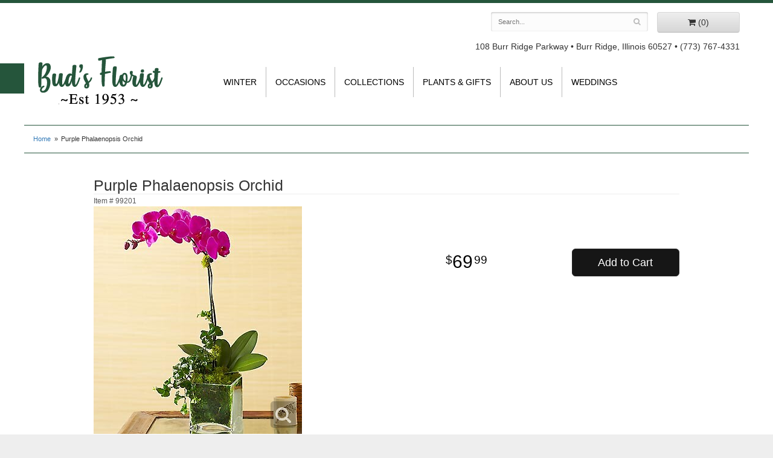

--- FILE ---
content_type: text/html; charset=UTF-8
request_url: https://www.budsflowersinc.com/product/purple-phalaenopsis-orchid
body_size: 5914
content:
<!doctype html>
<html>
<head>
	<meta charset='utf-8'>
	<meta http-equiv='X-UA-Compatible' content='IE=edge'>
	<meta name='viewport' content='width=device-width, initial-scale=1, user-scalable=no'>
	
	
	
	
	<link rel='stylesheet' href='/assets/css/base.css'/>
	<link rel='stylesheet' href='/assets/css/bootstrap-reduced.min.css'/>
	<link rel='stylesheet' href='/styles.css?1556242601'/>
	<!-- Google tag (gtag.js) -->
<script async src="https://www.googletagmanager.com/gtag/js"></script>
<script>
  window.dataLayer = window.dataLayer || [];
  function gtag(){dataLayer.push(arguments);}
  gtag('js', new Date());

 gtag('config', 'UA-147530667-7',{ 'debug_mode':true });
</script>
<!-- /Google tag (gtag.js) -->
<script>function defer(callable){ (window.deferredScripts = window.deferredScripts || []).push(callable); }</script>
<link rel="canonical" href="https://www.budsflowersinc.com/product/purple-phalaenopsis-orchid"/>
<script>    gtag("event", "view_item", {
      currency: "USD",
      value: 69.99,
      items: [
        {
          item_id: "99201",
          item_name: "Purple Phalaenopsis Orchid",
          // affiliation: "Google Merchandise Store",
          // coupon: "SUMMER_FUN",
          // discount: 2.22,
          // item_brand: "Google",
          

          price: 69.99,
          quantity: 1
        }
      ]
    });</script>
<meta name="description" content="Order Purple Phalaenopsis Orchid flower arrangement from Bud's Flowers, your local Burr Ridge, IL florist.  Send Purple Phalaenopsis Orchid floral arrangement throughout Burr Ridge and surrounding areas."/>
	<title>Purple Phalaenopsis Orchid arranged by a florist in Burr Ridge, IL : Bud's Flowers</title>
	<link rel='shortcut icon' href='/favicon.ico'/>
</head>
<body>
	<div id="header-wrapper">
		<div id='header'>
			<div class='container-fluid'>
				<div class='row'>
					<div class='col-sm-5 col-sm-offset-7 col-md-5 col-md-offset-7' id='website-controls'>
						<div class='row'>
							<div class='col-xs-2 visible-xs-block'><a href='/cart'><i class='fa fa-2x fa-shopping-cart'></i></a></div>
							<div class='col-xs-8'>
								<form id='search' method='get' action='/search'>
									<div>
										<input type='hidden' name='search_in_description' value='1'/>
										<input type='text' name='keywords' placeholder='Search...' autocomplete='off'/>
										<button type='submit'><i class='fa fa-search'></i></button>
									</div>
								</form>
							</div>
							<div class='col-xs-3 hidden-xs col-sm-4'><a href='/cart' class='btn btn-block btn-default'><i class='fa fa-shopping-cart'></i> <span>(0)</span></a></div>
							<div class='col-xs-2 visible-xs-block text-right'><i class='fa fa-2x fa-bars' id='toggle-navigation'></i></div>
						</div>
					</div>
					<div class='col-xs-12 col-sm-5 col-sm-offset-7 col-md-5 col-md-offset-7' id='address'>
						<span class='street'>108 Burr Ridge Parkway</span> • 
						<span class='town'>Burr Ridge, Illinois 60527</span> • 
						<span class='phone'>(773) 767-4331</span>
					</div>
				</div>
				<div class="row">
					<div class='col-xs-12 col-sm-3 col-md-3'>
						<h1 id='logo'><a href='/'>Bud's Flowers</a></h1>
					</div>
					<div class='col-xs-12 col-sm-9 col-md-9' id="navigation">						
						<ul><li class="category-winter lv-1"><a href="/shop/winter" class="category-winter lv-1">Winter</a></li><li class="category-occasions lv-1 parent"><a href="/shop/occasions" class="category-occasions lv-1 parent">Occasions</a><ul><li class="category-occasions/anniversary lv-2 child"><a href="/shop/occasions/anniversary" class="category-occasions/anniversary lv-2 child">Anniversary</a></li><li class="category-occasions/birthday lv-2 child"><a href="/shop/occasions/birthday" class="category-occasions/birthday lv-2 child">Birthday</a></li><li class="category-occasions/congratulations lv-2 child"><a href="/shop/occasions/congratulations" class="category-occasions/congratulations lv-2 child">Congratulations</a></li><li class="category-occasions/get-well lv-2 child"><a href="/shop/occasions/get-well" class="category-occasions/get-well lv-2 child">Get Well</a></li><li class="category-occasions/im-sorry lv-2 child"><a href="/shop/occasions/im-sorry" class="category-occasions/im-sorry lv-2 child">I'm Sorry</a></li><li class="category-occasions/just-because lv-2 child"><a href="/shop/occasions/just-because" class="category-occasions/just-because lv-2 child">Just Because</a></li><li class="category-occasions/love-and-romance lv-2 child"><a href="/shop/occasions/love-and-romance" class="category-occasions/love-and-romance lv-2 child">Love & Romance</a></li><li class="category-occasions/new-baby lv-2 child"><a href="/shop/occasions/new-baby" class="category-occasions/new-baby lv-2 child">New Baby</a></li><li class="category-occasions/thank-you lv-2 child"><a href="/shop/occasions/thank-you" class="category-occasions/thank-you lv-2 child">Thank You</a></li><li class="category-occasions/thinking-of-you lv-2 child"><a href="/shop/occasions/thinking-of-you" class="category-occasions/thinking-of-you lv-2 child">Thinking of You</a></li><li class="category-occasions/graduation lv-2 child"><a href="/shop/occasions/graduation" class="category-occasions/graduation lv-2 child">Graduation</a></li><li class="category-occasions/prom lv-2 child"><a href="/shop/occasions/prom" class="category-occasions/prom lv-2 child">Prom</a></li></ul></li><li class="category-collections lv-1 parent"><a href="/shop/collections" class="category-collections lv-1 parent">Collections</a><ul><li class="category-collections/luxury lv-2 child"><a href="/shop/collections/luxury" class="category-collections/luxury lv-2 child">Luxury</a></li><li class="category-collections/best-sellers lv-2 child"><a href="/shop/collections/best-sellers" class="category-collections/best-sellers lv-2 child">Best Sellers</a></li><li class="category-collections/roses lv-2 child"><a href="/shop/collections/roses" class="category-collections/roses lv-2 child">Roses</a></li><li class="category-collections/fields-of-europe lv-2 child"><a href="/shop/collections/fields-of-europe" class="category-collections/fields-of-europe lv-2 child">Fields of Europe</a></li><li class="category-collections/better-homes-and-garden lv-2 child"><a href="/shop/collections/better-homes-and-garden" class="category-collections/better-homes-and-garden lv-2 child">Better Homes and Garden</a></li><li class="category-collections/happy-hour lv-2 child"><a href="/shop/collections/happy-hour" class="category-collections/happy-hour lv-2 child">Happy Hour</a></li></ul></li><li class="category-plants-and-gifts lv-1 parent"><a href="/shop/plants-and-gifts" class="category-plants-and-gifts lv-1 parent">Plants & Gifts</a><ul><li class="category-plants-and-gifts/corporate-gifts lv-2 child"><a href="/shop/plants-and-gifts/corporate-gifts" class="category-plants-and-gifts/corporate-gifts lv-2 child">Corporate Gifts</a></li><li class="category-plants-and-gifts/gift-baskets lv-2 child"><a href="/shop/plants-and-gifts/gift-baskets" class="category-plants-and-gifts/gift-baskets lv-2 child">Gift Baskets</a></li><li class="category-plants-and-gifts/plants lv-2 child"><a href="/shop/plants-and-gifts/plants" class="category-plants-and-gifts/plants lv-2 child">Plants</a></li><li class="category-plants-and-gifts/extras lv-2 child"><a href="/shop/plants-and-gifts/extras" class="category-plants-and-gifts/extras lv-2 child">Those Little Extras</a></li><li class="category-plants-and-gifts/sympathy lv-2 child"><a href="/shop/plants-and-gifts/sympathy" class="category-plants-and-gifts/sympathy lv-2 child">Sympathy</a></li></ul></li></ul>
						<ul>
							<li class='lv-1 parent'>
								<a class='lv-1 parent'>About Us</a>
							  	<ul>
									<li class='lv-2 child'><a class='lv-2 child' href='/page/aboutus'>About Us</a></li>
									<li class='lv-2 child'><a class='lv-2 child' href='/page/contact-us'>Contact Us</a></li>
									<li class='lv-2 child'><a class='lv-2 child' href='/page/delivery'>Delivery Policy</a></li>
								</ul>
							</li>
							<li class='lv-1'>
								<a class='lv-1' href='/page/weddings'>Weddings</a>
							</li>
						</ul>
						
					</div>
				</div>
			</div>
		</div>
	</div>
	<div id='breadcrumbs'>
		<div class='container-fluid'>
			<div class='row'>
				<div class='col-md-12'><ul><li><a href="/">Home</a></li><li><span>Purple Phalaenopsis Orchid</span></li></ul><script type="application/ld+json">{"@context":"http://schema.org","@type":"BreadcrumbList","itemListElement":[{"@type":"ListItem","position":1,"item":{"@id":"https://www.budsflowersinc.com","name":"Home"}},{"@type":"ListItem","position":2,"item":{"@id":"https://www.budsflowersinc.com_","name":"Purple Phalaenopsis Orchid"}}]}</script></div>
			</div>
		</div>
	</div>



	<div id='page'>
		<div class='container-fluid'>
			<style>
#lighter-box {
	display: none;
	position: fixed;
	z-index: 1000000000;
	top: 0;
	left: 0;
	width: 100%;
	height: 100%;
}

#lighter-box-close {
	cursor: pointer;
	position: absolute;
	z-index: 99999999999;
	top: 10px;
	right: 10px;
	width: 44px;
	height: 44px;
	color: rgba(255, 255, 255, .8);
	text-align: center;
	line-height: 44px;
	background: rgba(0, 0, 0, .4);
	border-radius: 5px;
}

#lighter-box-close:hover {
	background: rgba(0, 0, 0, .7);
}

html.dark #lighter-box-close {
	color: #000;
	text-shadow: 0 0 3px rgba(255, 255, 255, .3);
	background: rgba(255, 255, 255, .4);
	box-shadow: 0 0 3px rgba(255, 255, 255, .2) inset;
}

html.dark #lighter-box-close:hover {
	background: rgba(255, 255, 255, .6);
}

#lighter-box #lighter-box-overlay {
	position: absolute;
	top: 0;
	left: 0;
	width: 100%;
	height: 100%;
	opacity: 0;
	background: rgba(0, 0, 0, .3);
	box-shadow: inset 0 0 80px rgba(0, 0, 0, .3);
	transition: 1s;
}

html.dark #lighter-box #lighter-box-overlay {
	background: rgba(0, 0, 0, .8);	
	box-shadow: inset 0 0 80px rgba(0, 0, 0, .8);
}

#lighter-box.animate #lighter-box-overlay {
	opacity: 1;
}

#lighter-box .lighter-box-image-container {
	display: flex;
	justify-content: center;
	align-items: center;
	position: absolute;
	top: 0;
	left: 0;
	width: 100%;
	height: 100%;
	transition: .5s;
}

#lighter-box .lighter-box-image-container.enlarged {
	padding: 4%;
}

#lighter-box .lighter-box-image {
	display: block;
	max-width: 100%;
	max-height: 100%;
	box-shadow: 0 2px 5px rgba(0, 0, 0, .2);
}

#lighter-box #lighter-box-image-original .lighter-box-image {
	background: #FFF;
}

.image-wrapper {
	position: relative;
	float: left;
	max-width: 100%;
}

.zoom-icon {
	display: none !important;
	position: absolute;
	bottom: 10px;
	right: 10px;
	padding: 8px;
	color: #FFF;
	opacity: .6;
	background: rgba(0, 0, 0, .4);
	border-radius: 5px;
	transition: .3s;
	pointer-events: none;
}

img[data-zoom-src]:not([data-zoom-src='/']) {
	cursor: pointer;
}

img[data-zoom-src]:not([data-zoom-src='/']) + .zoom-icon {
	display: inline-block !important;
}

.image-wrapper:hover .zoom-icon {
	opacity: .9;
}
</style>
<div class='row' id='product' itemscope itemtype="http://schema.org/Product">

	<div class='col-md-12'>
		<h1 class='product-name' itemprop="name">Purple Phalaenopsis Orchid</h1>
		<meta itemprop='productID' content='944'/>
		<small class='sku'>Item # <span itemprop='sku'>99201</span></small>
	</div>

	<div id='image' class='col-md-6'>
		<div class='row'>
			
			<div class='col-xs-12'>
				<div class='image-wrapper'>
					<img src='/media/images/cache/016ff606d1ecc69b56ab459792bf3f76.345x377.jpg' data-zoom-src='/media/images/cache/016ff606d1ecc69b56ab459792bf3f76.345x377.jpg' class='img-responsive' id='primary-image' itemprop="image" alt="Purple Phalaenopsis Orchid"/>
					<i class='fa fa-2x fa-search zoom-icon'></i>
				</div>
			</div>
			
		</div>

		<script>
		defer(function(){
			var $prices = $('#details .price, #details .sale-price');
			var $radios = $('.value input[type="radio"]');
			var $selects = $('.values select');

			$prices.each(function(){
				var $this = $(this);

				$this.data('original-price', $this.text().replace(/[^\d]/g, ''));
			});

			updatePriceFromSelections();

			$radios
				.on('change', function(){
					updatePriceFromSelections();
				});

			$selects
				.on('change', function(){
					updatePriceFromSelections();
				});

			function updatePriceFromSelections(){
				var selectedDifferences = 0;
				
				$radios
					.filter(':checked')
					.each(function(){
						var $checked = $(this);
						var difference = $checked.attr('data-price-difference');
						var negative = false;
						if(difference.indexOf('-') != -1){
							negative = true;
						}
						difference = parseInt(difference.replace(/[^\d]/g, ''));
						if(negative){
							selectedDifferences -= difference;
						}
						else{
							selectedDifferences += difference;
						}
					});

				$selects
					.each(function(){
						var $select = $(this);

						if(! ($select && $select[0] && $select[0].options.length)){
							return false;
						}

						var $selectedOption = $($select[0].options[$select[0].selectedIndex]);
						var difference = $selectedOption.attr('data-price-difference');
						var negative = false;
						if(difference.indexOf('-') != -1){
							negative = true;
						}
						difference = parseInt(difference.replace(/[^\d]/g, ''));
						if(negative){
							selectedDifferences -= difference;
						}
						else{
							selectedDifferences += difference;
						}
					});

				selectedDifferences = parseInt(selectedDifferences);

				$prices
					.each(function(){
						var $price = $(this);
						var amount = parseInt($price.data('original-price'));

						amount += selectedDifferences;
						amount = amount.toString();

						$price.html('<span class="dollars">' + amount.substr(0, amount.length - 2) + '</span><span class="decimal">.</span><span class="cents">' + amount.substr(-2) + '</span>');
					});
			}
		});
		</script>
	</div>

	<div id='details' class='col-md-5 col-md-offset-1'>
<form action="/cart/add" method="post">
			<div class='row prices' itemprop="offers" itemscope itemtype="http://schema.org/Offer">
				<meta itemprop='priceCurrency' content='USD'/>
				<meta itemprop='itemCondition' itemtype='http://schema.org/OfferItemCondition' content='http://schema.org/NewCondition'/>
				<div class='col-md-6'>
					<span class='price' itemprop="price"><span class="dollars">69</span><span class="decimal">.</span><span class="cents">99</span></span>

				</div>
				<div class='col-md-6'>
					<button type='submit' class='btn btn-primary btn-block btn-lg'>Add to Cart</button>
				</div>
			</div>

		<input type="hidden" name="product_id" value="944"/></form>	</div>

	<div class='col-md-12 description' itemprop="description">
		<div class="prod-description"><p>Capture their love for the exotic with a passionate purple Phalaenopsis orchid. Also known as the moth orchid for its shapely leaves that resemble moths in flight, this beauty is hand-selected by our florists and arrives in a chic cube planter that's perfect for any d&Atilde;&copy;cor.</p></div>
		<hr>
		<div class="prod-sub"></div>
	</div>


</div>



<script>
defer(function(){
	var $primaryImage = $('#primary-image');
	var $altImages = $('#alt-images');

	$altImages
		.on('click', 'img', function(){
			var $this = $(this);
			$primaryImage
				.attr('src', $this.attr('src'))
				.attr('data-zoom-src', $this.attr('data-zoom-src'));
		});

	$primaryImage
		.LighterBox()
		.additionalImages($altImages.find('img'));
});
</script>

		</div>
	</div>

	<div id='to-top'>
		<i class='fa fa-lg fa-arrow-up to-top-icon'></i>
		<div class='to-top-caption'>to top</div>
	</div>
	<style>
	#to-top {
		cursor: pointer;
		position: fixed;
		right: 15px;
		bottom: 15px;
		width: 60px;
		height: 60px;
		margin-bottom: -200px;
		text-align: center;
		background: #FFF;
		border: 5px solid rgba(0, 0, 0, .3);
		border-radius: 100px;
		box-shadow: 0 1px 1px rgba(0, 0, 0, .3), 0 0 10px rgba(0, 0, 0, .1);
		transition: .2s;
	}

	#to-top.show {
		margin-bottom: 0;
	}

	#to-top:hover {
		border-color: rgba(0, 0, 0, .5);
	}

	#to-top .to-top-icon {
		line-height: 40px;
	}

	#to-top .to-top-caption {
		margin-top: -12px;
		font-size: .7em;
	}
	</style>
	<script>
	defer(function(){
		var $toTop = $('#to-top')
			.on('click', function(){
				$('html, body').animate({ scrollTop: 0 }, 100);
			});

		var windowHeight = Math.max(document.documentElement.clientHeight, window.innerHeight || 0);
		var $doc = $(document)
			.on('scroll', function(e){
				$toTop.toggleClass('show', $doc.scrollTop() > windowHeight);
			});
	});
	</script>
	<div id="footer-wrapper">
		<div id='footer'>
			<div class='container-fluid'>
				<script>
	window.onRecaptchaLoaded = function(){
		[].forEach.call(document.querySelectorAll('.enable-onload'), function(input){
			input.setAttribute('data-loaded-value', input.value);
			input.value = input.getAttribute('data-loading-value');
		});
		[].forEach.call(document.forms, function(form){
			var container = form.querySelector('.g-recaptcha');
			// only bind to forms containing a '.g-recaptcha' element
			if(! container){
				return false;
			}
			(function(form){
				if(form.querySelector('.grecaptcha-badge')){
					return false; // already has a recaptcha
				}

				var containerId = grecaptcha.render(container, {
					'sitekey':	'6LcBo54UAAAAAMjlFiHe1gcsaqruS_GQiGFdynWM',
					'size':		'invisible',
					'badge':	'bottomright', // possible values: bottomright, bottomleft, inline
					'callback':	function(recaptchaToken){
						container.value = recaptchaToken;
						HTMLFormElement.prototype.submit.call(form);
					}
				});

				form.onsubmit = function(event){
					event.preventDefault();
					grecaptcha.execute(containerId);
				};
			})(form);
		});
		[].forEach.call(document.querySelectorAll('.enable-onload'), function(input){
			input.value = input.getAttribute('data-loaded-value');
		});
	};
</script>
<form method='post' action='/email/subscribe' onfocusin='loadRecaptchaOnce(this)' onsubmit='event.preventDefault()'>
	<div class='form-group'>
		<div class='email-subscription-form'>
			<h4>Sign up for offers</h4>
			<input type='email' class='form-control' name='email' placeholder='email@example.com'/><br/>
			<input type='hidden' name='g-recaptcha-response' class='g-recaptcha'/>
			<input type='submit' class='btn btn-primary btn-block enable-onload' data-loading-value='Loading... please wait' value='Subscribe'/>
		</div>
	</div>
</form>
<script>
window.loadRecaptchaOnce = function(form){
	form && form.removeAttribute('onfocusin');
	window.loadRecaptchaOnce = function(){};
	var script = document.createElement('script');
	script.src='https://www.google.com/recaptcha/api.js?onload=onRecaptchaLoaded&render=explicit';
	document.querySelector('head').appendChild(script);
};
</script>

				<div class='row'>
					<div class='col-sm-3'>
						<ul>
							<li><span class='footer-title'>Store Address</span></li>
							<li>Bud's Flowers</li>
							<li>108 Burr Ridge Parkway</li>
							<li>Burr Ridge, Illinois 60527</li>
							<li>(773) 767-4331</li>
							<li><a href='https://www.google.com/maps/search/?api=1&amp;query=108+Burr+Ridge+Parkway+Burr+Ridge+Illinois+60527&amp;query_place_id=ChIJteioSbMxDogRyX55ZDcV0fY'>Find us</a></li>
						</ul>
					</div>
					<div class='col-sm-3'>
						<ul>
							<li><span class='footer-title'>Store Hours</span></li>
							<li><div class='preserve-whitespace'>Mon-Fri: 9:00 to 5:00
Sat: 9:00 to 3:00
Sun: Closed</div></li>
						</ul>
					</div>
					<div class='col-sm-3'>
						<ul>
						<li><span class='footer-title'>Our Policies</span></li>
						<li><a href='/page/aboutus'>About Us</a></li>
                        <li><a href='/page/areas-served-in-the-chicago-area'>Areas We Serve</a></li>
                        <li><a href="/bridal-consultation">Bridal Consult Form</a></li>
						<li><a href='/page/contact-us'>Contact us</a></li>
                        <li><a href='/page/corp'>Corporate Accounts</a></li>
							<li><a href='/page/delivery'>Delivery</a></li>
                        <li><a href='/page/contact-us' >Hours of Operation</a></li>
						<li><a href='/page/privacy'>Privacy</a> </li>
						<li><a href='/page/substitutions'>Substitutions</a></li>
                        <li><a href="/page/testimonials">Testimonials</a></li>
	
					</ul>
					</div>
					<div class='col-sm-3'>
						
<ul>
<li><span class='footer-title'>Connect with Us</span></li>

<li><a href='https://www.yelp.com/biz/buds-flowers-chicago' class='social yelp' target="_blank"><i class='fa fa-lg fa-yelp'></i></a></li>

<li><a href='https://www.theknot.com/marketplace/buds-flowers-chicago-il-836652' class='social knot' target="_blank"><i class='fa fa-lg fa-knot'></i></a></li>



			
           </ul>
					</div>


				
				
				</div>		  </div>
		</div>
	</div>
	<div id="footer2-wrapper">
		<div id='footer2'>
			<div class='container-fluid'>
				<div class='row'>
					<div class='col-xs-5' id='copyright'>&copy; Copyright Bud's Flowers.</div>
					<div class='col-xs-7 text-right' id='attribution'><a href='http://www.websystems.com'>Website Design and Hosting by WebSystems.com</a></div>
				</div>
			</div>
		</div>
	</div>
	<script src='/assets/js/jquery-1.11.2.min.js'></script>
	<script src='/assets/js/utils.min.js'></script>
	<link rel='stylesheet' href='/assets/css/font-awesome.min.css'/>


<script src='/assets/js/lighterbox.js'></script><script>(window.deferredScripts || []).forEach(function(deferred){ deferred(); });</script></body></html>

--- FILE ---
content_type: text/css
request_url: https://www.budsflowersinc.com/assets/css/base.css
body_size: 5337
content:
.banner-rotator {
	overflow: hidden;
}

.preserve-whitespace {
	white-space: pre-line;
}

#logo a,
#navigation a,
#navigation li:hover ul {
	display: block;
}

#bannerRotator li,
#bannerRotator ul,
#breadcrumbs ul,
#navigation li,
#navigation ul {
	padding: 0;
	margin: 0;
}

#navigation a,
.category a:hover,
.product a:hover {
	text-decoration: none;
}

#calculate-delivery,
#product .values label,
.addon.checkbox-extra,
label.tab {
	cursor: pointer;
}

#bannerRotator ul,
#breadcrumbs ul,
#checkout-progress,
#navigation ul,
.menu ul {
	list-style-type: none;
}

* {
	-webkit-overflow-scrolling: touch;
	-ms-touch-action: manipulation;
	touch-action: manipulation;
}

img[style*='float: left;']{
	margin-right: 15px;
}

img[style*='float: right;']{
	margin-left: 15px;
}

body {
	overflow-x: hidden;
}

html body .input-group-addon {
	background-color: #FFF;
}

html body .btn-default {
	background: #DDD;
	background: linear-gradient(to bottom,#EEE,#D6D6D6);
	border-color: #D6D6D6 #D6D6D6 #B6B6B6;
	box-shadow: none;
}

#navigation li li a:hover::after,#navigation li li a:hover::before {
	position: absolute;
	content: '';
	border-bottom: 1px solid #EEE;
	right: 0;
}

.super {
	font-size: .7em;
	vertical-align: top;
}

#logo a {
	width: 100%;
	height: 100%;
}

#website-controls {
	font-size: .9em;
	line-height: 32px;
}

#search {
	position: relative;
	float: right;
	clear: both;
	width: 100%;
	max-width: 260px;
}

#search input[type=text] {
	width: 100%;
	height: 32px;
	padding: 0 1em;
	font-size: .9em;
	outline: 0;
	color: #000;
	background: #FCFCFC;
	border: none;
	border-radius: 3px;
	box-shadow: 0 1px 3px rgba(0,0,0,.25) inset;
	-webkit-appearance: none;
}

#search [type=submit] {
	position: absolute;
	top: 0;
	right: 0;
	margin: 0;
	padding: 0 1em;
	color: #BBB;
	outline: 0;
	background: 0 0;
	border: none;
}

#search [type=submit]:hover {
	color: #777;
}

#navigation {
	min-height: 50px;
	line-height: 50px;
}

#navigation ul {
	float: left;
	width: 100%;
}

#navigation li {
	position: relative;
	float: left;
}

#navigation ul ul {
	display: none;
	position: absolute;
	z-index: 100000001;
	top: 100%;
	left: 0;
	width: 220px;
	font-size: .9em;
	line-height: 44px;
	background: #FFF;
	box-shadow: 0 2px 1px rgba(0,0,0,.2);
}

#breadcrumbs {
	font-size: .8em;
}

#category .product .price.strikethrough,
#product .price.strikethrough,
#shopping-cart .product .price.strikethrough {
	font-size: .8em;
	display: inline-block;
}

#navigation li:last-child ul {
	left: auto;
	right: 0;
}

#navigation li li {
	width: 100%;
	padding: 0;
}

#navigation a {
	float: left;
	width: 100%;
	padding: 0 15px;
	color: #222;
}

#navigation a:hover {
	color: #000;
}

#navigation li li a:hover {
	background: #F9F9F9;
}

#navigation li li a:hover::before {
	top: 0;
	left: 0;
}

#navigation li li a:hover::after {
	bottom: 0;
	left: 0;
}

#breadcrumbs {
	line-height: 45px;
}

#breadcrumbs li {
	float: left;
}

#breadcrumbs li::after {
	padding: 0 .5em;
	content: '\BB';
}

#breadcrumbs li:last-child::after,
.checkout #breadcrumbs,
.homepage #breadcrumbs {
	display: none;
}


#category.has-category .product.col-sm-2:nth-child(6n+7) + .product,
#category.has-category .category.col-sm-2:nth-child(6n+7) + .category,
#category.has-category .product.col-sm-3:nth-child(4n+5) + .product,
#category.has-category .category.col-sm-3:nth-child(4n+5) + .category,
#category.has-category .product.col-sm-4:nth-child(3n+4) + .product,
#category.has-category .category.col-sm-4:nth-child(3n+4) + .category,
#category.has-category .product.col-sm-6:nth-child(even),
#category.has-category .category.col-sm-6:nth-child(even) {
	clear: left;
}

#category:not(.has-category) .product.col-sm-2:nth-child(6n+7),
#category:not(.has-category) .category.col-sm-2:nth-child(6n+7),
#category:not(.has-category) .product.col-sm-3:nth-child(4n+5),
#category:not(.has-category) .category.col-sm-3:nth-child(4n+5),
#category:not(.has-category) .product.col-sm-4:nth-child(3n+4),
#category:not(.has-category) .category.col-sm-4:nth-child(3n+4),
#category:not(.has-category) .product.col-sm-6:nth-child(odd),
#category:not(.has-category) .category.col-sm-6:nth-child(odd) {
	clear: left;
}

.category,
.product {
	text-align: center;
}

.category .image-container,
.product .image-container {
	position: relative;
}

.category .image,
.product .image {
	display: block;
	position: absolute!important;
	bottom: 0;
	width: 100%;
	text-align: center;
}

.category img,
.product img {
	max-width: 100%;
}

.col-sm-2.category,
.col-sm-2.product {
	padding-top: 20px;
	padding-bottom: 50px;
}

.col-sm-3.category,
.col-sm-3.product,
.col-sm-4.category,
.col-sm-4.product {
	padding-bottom: 70px;
	padding-top: 20px;
}

.col-sm-2.category .image-container,
.col-sm-2.product .image-container {
	height: 120px;
}

.col-sm-2.category img,
.col-sm-2.product img {
	max-height: 120px!important;
}

.col-sm-3.category .image-container,
.col-sm-3.product .image-container {
	height: 220px;
}

.col-sm-3.category img,
.col-sm-3.product img {
	max-height: 220px!important;
}

.col-sm-4.category .image-container,
.col-sm-4.product .image-container {
	height: 320px;
}

.col-sm-4.category img,
.col-sm-4.product img {
	max-height: 320px!important;
}

.col-sm-6.category,
.col-sm-6.product {
	padding-top: 20px;
	padding-bottom: 120px;
}

.col-sm-6.category .image-container,
.col-sm-6.product .image-container {
	height: 420px;
}

.col-sm-6.category img,
.col-sm-6.product img {
	max-height: 420px!important;
}

@media (min-width:480px) and (max-width:767px) {
	.col-sm-4.category .image-container,
	.col-sm-4.product .image-container {
		height: 220px;
	}

	.col-sm-4.category img,
	.col-sm-4.product img {
		max-height: 220px!important;
	}
}

@media (min-width:768px) {
	.col-sm-3.category .image-container,
	.col-sm-3.product .image-container {
		height: 180px;
	}

	.col-sm-3.category img,
	.col-sm-3.product img {
		max-height: 180px!important;
	}

	.col-sm-4.category .image-container,
	.col-sm-4.product .image-container {
		height: 220px;
	}

	.col-sm-4.category img,
	.col-sm-4.product img {
		max-height: 220px!important;
	}

	.col-sm-6.category,
	.col-sm-6.product {
		padding-top: 20px;
		padding-bottom: 120px;
	}

	.col-sm-6.category .image-container,
	.col-sm-6.product .image-container {
		height: 420px;
	}

	.col-sm-6.category img,
	.col-sm-6.product img {
		max-height: 420px!important;
	}
}

@media (min-width:992px) {
	.col-sm-3.category .image-container,
	.col-sm-3.product .image-container {
		height: 220px;
	}

	.col-sm-3.category img,
	.col-sm-3.product img {
		max-height: 220px!important;
	}

	.col-sm-4.category .image-container,
	.col-sm-4.product .image-container {
		height: 320px;
	}

	.col-sm-4.category img,
	.col-sm-4.product img {
		max-height: 320px!important;
	}

	.col-sm-6.category .image-container,
	.col-sm-6.product .image-container {
		height: 520px;
	}

	.col-sm-6.category img,
	.col-sm-6.product img {
		max-height: 520px!important;
	}
}

#category .product .name {
	clear: both;
}

#category .product .price,
#product .price,
#shopping-cart .product .price {
	display: block;
	position: relative;
	color: #444;
	font-size: .8em;
}

#shopping-cart .product .price,
#shopping-cart .product .sale-price {
	float: right;
}

#shopping-cart .product .strikethrough {
	float: left;
}

#category .product .price .dollars,
#category .product .sale-price .dollars,
#product .price .dollars,
#product .sale-price .dollars,
#shopping-cart .product .price .dollars,
#shopping-cart .product .sale-price .dollars {
	font-size: 1.6em;
}

#category .product .price.strikethrough::after,
#product .price.strikethrough::after,
#shopping-cart .product .price.strikethrough::after {
	position: absolute;
	top: 40%;
	left: 0;
	right: 0;
	content: '';
	opacity: .6;
	border-top: 2px solid #D11;
}

#category .product .price::before,
#category .product .sale-price::before,
#product .price::before,
#product .sale-price::before,
#shopping-cart .product .price::before,
#shopping-cart .product .sale-price::before {
	content: '$';
	vertical-align: super;
}

#category .product .price .cents,
#product .price .cents,
#shopping-cart .product .price .cents {
	vertical-align: super;
}

#category .product .price .decimal,
#category .product .sale-price .decimal,
#product .price .decimal,
#product .sale-price .decimal,
#shopping-cart .product .price .decimal,
#shopping-cart .product .sale-price .decimal {
	vertical-align: super;
	opacity: 0;
	width: 0;
	margin: 0 -.1em;
}

#category .product .sale-price,
#product .sale-price,
#shopping-cart .product .sale-price {
	display: block;
	position: relative;
	color: #D11;
}

#category .product .sale-price .cents,
#product .sale-price .cents,
#shopping-cart .product .sale-price .cents {
	vertical-align: super;
}

.button {
	display: block;
	padding: .3em 1em;
	color: #FFF;
	font-size: .8em;
	background: #444;
	border: none;
	border-radius: 3px;
}

.button::after {
	content: ' \203A';
	color: #999;
	font-weight: 700;
}

.button:hover {
	background: #222;
}

.button:hover::after {
	color: #FFF;
}

#category .product .button {
	width: 5em;
	margin: auto;
}

#product {
	padding-top: 40px;
}

#product #details {
	margin-top: 5em;
}

#product .sku {
	color: #555;
}

#product .product-name {
	margin: 0;
	color: #333;
	font-size: 1.8em;
	border-bottom: 1px solid #EEE;
}

#product .prices {
	font-size: 1.7em;
	padding-bottom: 10px;
}

#product .prices .price {
	color: #000;
}

#product #image img {
	background: #FFF;
}

#product #image .alt-image {
	margin-bottom: 5px;
}

#product #image .alt-image img {
	cursor: pointer;
	border: 1px solid #DDD;
}

#product #image .alt-image img:hover {
	border-color: #BBB;
}

#alt-images {
	padding-top: 90px;
}

#product .button {
	font-size: 1.3em;
}

#product .option {
	padding-top: 1em;
	padding-bottom: 1em;
	color: #000;
	background: #F9F9F9;
	border-top: 1px solid #E6E6E6;
	border-bottom: 1px solid #F3F3F3;
}

#product .values select {
	margin: 15px auto;
}

#product .values label {
	display: block;
	margin: 0;
	color: #595959;
	font-weight: 400;
	transition: .3s;
	-webkit-transition: .3s;
	border-left: 1px solid #F6F6F6;
}

#product .values label:first-child {
	border-left: none;
}

#product .values label:hover {
	color: #000;
	text-shadow: 0 0 2px #EEE;
}

#product .values .value {
	min-height: 5em;
	padding-top: 20px;
	padding-bottom: 20px;
}

#product .values .icon {
	float: left;
	width: 2em;
	height: 3em;
	padding-top: 5px;
}

#product .values .value-name {
	line-height: 1em;
}

#product .values input {
	display: none;
}

#product .values .unchecked {
	display: block;
}

#product .values .checked {
	display: none;
}

#product .values :checked+.icon .checked {
	display: block;
}

#product .values :checked+.icon .unchecked {
	display: none;
}

#product .add-to-cart {
	padding-top: 20px;
	padding-bottom: 20px;
	border-top: 1px solid #E9E9E9;
}

#product .description {
	padding-top: 20px;
	padding-bottom: 50px;
	color: #888;
}

#product .description .heading {
	margin-bottom: 20px;
	color: #333;
}

#product .similar-items {
	border-top: 1px solid #EEE;
}

#shopping-cart {
	padding-top: 20px;
	padding-bottom: 100px;
}

#shopping-cart img {
	background: #FFF;
}

#shopping-cart .product {
	padding: 20px;
	margin-bottom: 15px;
	border: 1px solid #DDD;
	border-radius: 2px;
}

#shopping-cart .product .update-product {
	margin-top: 30px;
}

#shopping-cart .product .update-product .remove {
	color: #BBB;
}

#shopping-cart .product .update-product .remove .fa {
	line-height: 34px;
}

#shopping-cart .product .update-product .remove:hover {
	color: #D11;
}

#shopping-cart .product .update-product input[type=text] {
	float: left;
	max-width: 60%;
	text-align: right;
	border-right: none;
	border-top-right-radius: 0;
	border-bottom-right-radius: 0;
}

#shopping-cart .product .update-product input[type=submit] {
	float: left;
	max-width: 40%;
	border-top-left-radius: 0;
	border-bottom-left-radius: 0;
}

#shopping-cart .discount-code {
	padding: 20px;
	border: 1px solid #DDD;
	border-radius: 2px;
}

#shopping-cart .discount-code input[type=text] {
	float: left;
	max-width: 60%;
	border-right: none;
	border-top-right-radius: 0;
	border-bottom-right-radius: 0;
}

#shopping-cart .discount-code input[type=submit] {
	float: left;
	max-width: 40%;
	border-top-left-radius: 0;
	border-bottom-left-radius: 0;
}

#shopping-cart .totals {
	padding-top: 20px;
	padding-bottom: 20px;
	border: 1px solid #DDD;
	border-radius: 2px;
}

#shopping-cart .totals .heading {
	margin-bottom: 10px;
}

#shopping-cart .total,
.checkout .total {
	position: relative;
	margin-top: 10px;
	padding-top: 10px;
	font-weight: 700;
}

#shopping-cart .totals .btn {
	margin-top: 20px;
}

.order-less-than-minimum {
	margin-top: 10px;
	padding-top: 10px;
	color: #D11;
}

#shopping-cart #cart-add-success-message {
	margin: 2em 0;
	padding: .5em 1em;
	color: #BD5;
	border: 2px solid #DF7;
	transition: 1s;
}

#shopping-cart #cart-add-success-message.fade-out {
	opacity: 0;
	filter: alpha(opacity=0);
}

#shopping-cart #cart-add-success-message.shrink {
	height: 0;
	max-height: 0;
	padding: 0;
	margin: 0;
	border-width: 0;
}

#shopping-cart #cart-add-success-message .message {
	color: #333;
	padding-left: 10px;
	font-size: 1em;
	font-weight: 700;
	line-height: 2em;
	vertical-align: top;
}

#addons-wrapper {
	margin-top: 30px;
}

#addons {
	margin-bottom: 20px;
	border: 1px solid #DDD;
	border-radius: 2px;
}

#add-addons {
	float: right;
}

.addon {
	display: block;
	min-height: 54px;
	padding: 10px 30px;
	font-weight: 400;
	text-align: center;
}

.addon .name {
	padding: .5em 0;
	font-size: .8em;
	line-height: 1em;
}

.addon .image {
	height: 100px;
}

.addon img {
	max-height: 100px;
	margin: auto;
}

.addon input {
	position: absolute;
	left: 5000px;
	visibility: hidden;
}

.addon .price {
	font-size: 1em;
	color: #000;
}

.addon .price::before {
	vertical-align: baseline;
}

#empty-cart .fa,
.btn-paypal-checkout .paypal-logo * {
	vertical-align: middle;
}

.addon .select-extra {
	margin-top: 10px;
}

.addon.checkbox-extra .fa {
	line-height: 34px;
}

.addon.checkbox-extra:hover {
	color: #000;
}

.addon.checkbox-extra input {
	display: none;
}

.addon .unchecked {
	display: block;
}

.addon .checked {
	display: none;
}

.addon :checked+.icon .checked {
	display: block;
}

.addon :checked+.icon .unchecked {
	display: none;
}

#empty-cart {
	padding-top: 50px;
	padding-bottom: 30px;
}

#empty-cart .fa {
	margin-right: .5em;
}

#checkout-account,
#checkout-guest {
	margin-top: 30px;
	margin-bottom: 20px;
}

#checkout-account .toggleable-form {
	position: relative;
	display: none;
}

#checkout-account #sign-in,
.social {
	display: block;
}

#checkout-account .toggleable-form.submitted div {
	opacity: .5;
	filter: alpha(opacity=50);
}

#checkout-account .toggleable-form.submitted::before {
	display: block;
	position: absolute;
	z-index: 1;
	top: 0;
	left: 0;
	width: 100%;
	height: 100%;
	padding: 50px;
	text-align: center;
	font-size: 1.2em;
	font-weight: 700;
	content: 'Sending...';
}

#checkout-progress li::after,
#checkout-progress li::before {
	position: absolute;
	content: '';
	background: #EEE;
}

#checkout-continue {
	margin-top: 20px;
}

#checkout-progress {
	float: left;
	width: 100%;
	padding: 3em 0 0;
	margin: 0;
	color: #BBB;
	text-align: center;
	overflow: hidden;
}

#checkout-progress li {
	position: relative;
	float: right;
	width: 33.333%;
	padding-top: 15px;
}

#checkout-progress li::before {
	z-index: 1;
	left: -50%;
	top: -3px;
	width: 100%;
	height: 6px;
}

#checkout-progress li:first-child::before {
	width: 150%;
}

#checkout-progress li::after {
	z-index: 1000;
	left: 50%;
	top: -1em;
	width: 2em;
	height: 2em;
	margin: 0 0 0 -1em;
	color: #FFF;
	line-height: 2em;
	font-family: FontAwesome;
	text-align: center;
	border-radius: 50%;
}

#checkout-progress li.complete,
#checkout-progress li.current {
	color: #555;
}

#checkout-progress li.complete::after {
	content: '\f00c';
}

#checkout-progress li.current::after,
#checkout-progress li.current::before {
	background: #555;
}

#checkout-progress li.current::after {
	content: '\f041';
	color: #FFF;
}

#checkout-progress li.complete::after,
#checkout-progress li.complete::before {
	color: #FFF;
	text-shadow: 0 0 2px rgba(0,0,0,.2);
	background: #bada55;
}

.promo-code-valid,
.promo-code-invalid,
.promo-code-problem {
	padding: 5px 10px;
	margin: 10px auto;
}

.promo-code-valid {
	color: #8EBB07;
	background: #DEF98C;
}

.promo-code-invalid {
	color: #E52727;
	background: #F4BEBE;
}

.promo-code-problem {
	color: #EB0;
	background: #FF7;
}

.promo-code-valid .message,
.promo-code-invalid .message,
.promo-code-problem .message {
	color: #333;
	padding-left: 3px;
	font-size: 1em;
	font-weight: 700;
	line-height: 2em;
	vertical-align: top;
}

.error {
	position: relative;
	padding: 10px;
	margin-bottom: 10px;
	color: #fff;
	background: #e52727;
	border: 1px solid #c52222;
	box-shadow: 0 1px 1px rgba(0,0,0,.3);
}

.error::before {
	position: absolute;
	top: 0;
	left: 0;
	width: 100%;
	content: '';
	border-top: 1px solid #ff4848;
}

.icon-credit-card {
	height: 40px;
	max-width: 100%;
	margin-right: 3px;
	border: 1px solid rgba(0,0,0,.1);
	border-radius: 3px;
	box-shadow: 0 0 2px rgba(0,0,0,.05);
}

.form-group.required label {
	position: relative;
}

.form-group.required label::after {
	position: absolute;
	top: .5em;
	right: .5em;
	color: #D11;
	content: '*';
	font-size: .8em;
}

.form-group.disabled {
	opacity: .6;
}

#checkout-iframe,
#checkout-overlay {
	right: 0;
	position: fixed;
	height: 100%;
}

.form-group.has-error .control-label {
	color: #333;
}

.form-group.has-error .form-control {
	border-color: #D11;
	border-width: 2px;
	background-color: #FFF6F6;
}

.form-group label .sub-label {
	font-weight: 400;
	font-size: .8em;
}

.checkout .heading {
	padding-bottom: 10px;
	margin-top: 20px;
	margin-bottom: 20px;
	background: #F3F3F3;
	border-top: 1px solid #DDD;
	border-bottom: 1px solid #EEE;
}

.checkout #content {
	padding-bottom: 40px;
}

.checkout .h4 {
	margin-top: 20px;
}

.checkout label {
	line-height: 1;
}

.tabs {
	float: left;
	width: 100%;
	margin: 0 0 20px;
	color: #888;
	border-bottom: 1px solid #DDD;
}

label.tab {
	position: relative;
	float: left;
	padding: 0 20px;
	margin: 0 0 -1px 10px;
	font-weight: 400;
	line-height: 50px;
	background: #FFF;
	border: 1px solid #DDD;
	border-bottom: none;
	overflow: hidden;
}

.tab:hover {
	color: #555;
}

.tab.active {
	cursor: default;
	color: #222;
	border-color: #BBB;
	box-shadow: 0 -1px 1px rgba(0,0,0,.1);
}

.tab .radio {
	position: absolute;
	top: -100px;
}

.btn.btn-paypal-checkout {
	padding: 0;
	color: #333;
	font-size: .9em;
	line-height: 40px;
	text-shadow: 0 0 1px rgba(0,0,0,.2);
	background: #ffc439;
	background: linear-gradient(to bottom,#ffd699 1px,#ffc439 1px);
	border: 1px solid #eea10e;
	border-top: 1px solid #ffaf00;
	border-bottom: 1px solid #dc911d;
}

.btn.btn-paypal-checkout:active,
.btn.btn-paypal-checkout:hover {
	background: #f8b925;
	background: linear-gradient(to bottom,#ffd699 1px,#f8b925 1px);
}

.btn-paypal-checkout .paypal-logo {
	color: #003087;
	font-size: 1.6em;
	font-weight: 700;
	font-style: italic;
	letter-spacing: -.1em;
	text-shadow: 0 1px 0 #FFF;
}

.btn-paypal-checkout .paypal-logo .paypal-logo-pal {
	color: #199bd7;
}

#delivery_date {
	background-color: #FFF;
}

.has-error #delivery_date {
	background-color: #FFF6F6;
}

#checkout-payment .vpad {
	padding-top: 30px;
	padding-bottom: 30px;
}

#checkout-success {
	max-width: 40em;
	padding: 30px 0 50px;
}

#checkout-success .checkout-success-check {
	color: #BD5;
}

.social,
.social .fa {
	color: #FFF;
}

.social {
	float: left;
	width: 32px!important;
	height: 32px;
	margin: 0 5px 5px 0;
	text-align: center;
	text-shadow: none!important;
	line-height: 32px;
	border-radius: 22px;
	opacity: .7;
	filter: alpha(opacity=70);
}

.menu li,
.menu ul {
	float: left;
	padding: 0;
	margin: 0;
}

.social:hover {
	opacity: 1;
	filter: alpha(opacity=100);
	box-shadow: 0 1px 2px rgba(0,0,0,.3);
}

.social.facebook {
	background: #3b5998;
}

.social.google {
	background: #dd4b39;
}

.social.instagram {
	background: #517fa4;
}

.social.pinterest {
	background: #cb2027;
}

.social.twitter {
	background: #00aced;
}

.social.yelp {
	background: #af0606;
}

.social.youtube {
	background: #b00;
}

.menu,
.menu li,
.menu ul {
	background: inherit;
}

.menu ul {
	min-width: 100%;
}

.menu li {
	position: relative;
	width: 100%;
	z-index: 1;
}

.menu-horizontal li.lv-0 {
	width: auto;
}

.menu-dropdown ul ul {
	display: none;
	position: absolute;
	top: 0;
	left: 100%;
}

.menu-dropdown li:hover ul ul {
	display: none;
}

.menu-dropdown ul li:hover>ul {
	display: block;
}

.menu-horizontal.menu-dropdown ul ul {
	top: 100%;
	left: 0;
}

.menu-horizontal.menu-dropdown ul ul ul {
	top: 0;
	left: 100%;
}

#order-summary {
	margin-top: 20px;
	padding-bottom: 20px;
	border: 1px solid #DDD;
	border-radius: 2px;
}

#order-summary .heading {
	margin: 0;
	text-align: center;
	background: 0 0;
	border: none;
}

#order-summary .loading {
	position: absolute;
	top: 0;
	left: 0;
	width: 100%;
	height: 100%;
	padding: 70px 0 0;
	font-size: 1.2em;
	font-weight: 700;
	text-align: center;
	background: rgba(255,255,255,.7);
}

@media (min-width:768px) {
	#addons-wrapper,
	#shopping-cart .product {
		margin-left: 0;
	}

	#order-summary.sticky {
		position: fixed;
		top: 0;
	};
}

@media (max-width:767px) {
	html body {
		padding-top: 50px;
	}

	html body #website-controls {
		position: absolute;
		z-index: 10000001;
		top: 0;
		left: 0;
		width: 100%;
		height: 50px;
		line-height: 50px;
		color: rgba(255,255,255,.9);
		background: #222;
	}

	html body #website-controls a {
		color: rgba(255,255,255,.9);
	}

	html body #website-controls .fa {
		cursor: pointer;
		line-height: 50px;
	}

	html body #website-controls .fa:hover {
		text-shadow: 0 0 3px rgba(255,255,255,.6);
	}

	html body #website-controls #search {
		max-width: 100%;
		margin-top: 5px;
		line-height: 40px;
	}

	html body #website-controls #search input[type=text] {
		height: 40px;
	}

	html body #website-controls #search .fa {
		line-height: 40px;
	}

	html body #navigation {
		position: absolute;
		z-index: 1000000;
		top: 50px;
		left: 0;
		width: 100%;
		margin: 0;
		transform: translate(-100%,0);
		-webkit-transform: translate(-100%,0);
		max-height: 0;
		overflow: hidden;
		transition: transform .2s;
		-webkit-transition: -webkit-transform .2s;
	}

	html body #navigation.active {
		max-height: 100%;
		transform: translate(0,0);
		-webkit-transform: translate(0,0);
	}

	html body #navigation .container,
	html body #navigation .row,
	html body #navigation [class*=col-] {
		padding: 0;
		margin: 0;
	}

	html body #navigation li {
		position: relative;
		float: left;
		width: 100%;
	}

	html body #navigation .lv-1 {
		border-bottom: 1px solid rgba(0,0,0,.1);
	}

	html body #navigation.secondary {
		overflow: visible;
	}

	html body #navigation.secondary li {
		max-height: 0;
		overflow: hidden;
	}

	html body #navigation.secondary li li,
	html body #navigation.secondary li.active {
		max-height: 100%;
		overflow: visible;
	}

	html body #navigation li::after {
		cursor: pointer;
		position: absolute;
		z-index: 1000;
		top: 0;
		left: 0;
		width: 100%;
		height: 100%;
		content: '';
	}

	html body #navigation li:active {
		background: rgba(0,0,0,.3);
	}

	html body #navigation li li a::after,
	html body #navigation li li a::before,
	html body #navigation li li::after {
		display: none;
	}

	html body #navigation li.active:hover {
		background: 0 0;
	}

	html body #navigation li.active>.lv-1::before {
		float: right;
		color: rgba(0,0,0,.8);
		font-size: 28px;
		font-family: FontAwesome;
		content: '\f057';
	}

	html body #navigation li ul {
		width: 100%;
		transform: translate(100%,0);
		-webkit-transform: translate(100%,0);
		transition: transform .2s;
		-webkit-transition: -webkit-transform .2s;
	}

	html body #navigation.active ul {
		display: block;
	}

	html body #navigation li.active ul {
		transform: translate(0,0);
		-webkit-transform: translate(0,0);
	}

	html body .social {
		width: 44px !important;
		height: 44px;
		line-height: 44px;
	}

	html body #shopping-cart .product {
		padding: 0 0 20px;
		border: none;
		border-bottom: 1px solid #DDD;
	}

	html body #shopping-cart .discount-code {
		padding-top: 0;
		padding-bottom: 30px;
		border: none;
		border-bottom: 1px solid #DDD;
	}

	html body #shopping-cart .totals {
		padding-left: 0;
		padding-right: 0;
		border: none;
	}

	html body #shopping-cart .product .update-product {
		margin-top: 15px;
	}

	html body #shopping-cart .product .update-product input[type=text] {
		max-width: 40%;
	}

	html body #shopping-cart .product .update-product input[type=submit] {
		max-width: 60%;
	}

	html body #shopping-cart .product .discount-code input[type=text] {
		max-width: 30%;
	}

	html body #shopping-cart .product .discount-code input[type=submit] {
		max-width: 70%;
	}

	html body #checkout-progress {
		padding: 1.5em 0 0;
		font-size: .8em;
	}

	html body .form-group.required label::after {
		top: 0;
	}

	.col-sm-3.category,
	.col-sm-3.product,
	.col-sm-4.category,
	.col-sm-4.product {
		float: left;
		width: 50%;
		clear: none !important;
	}

	#category.has-category .col-sm-3.category:nth-child(even),
	#category.has-category .col-sm-3.product:nth-child(even),
	#category.has-category .col-sm-4.category:nth-child(even),
	#category.has-category .col-sm-4.product:nth-child(even) {
		clear: left !important;
	}

	#category:not(.has-category) .col-sm-3.category:nth-child(odd),
	#category:not(.has-category) .col-sm-3.product:nth-child(odd),
	#category:not(.has-category) .col-sm-4.category:nth-child(odd),
	#category:not(.has-category) .col-sm-4.product:nth-child(odd) {
		clear: left !important;
	}
}

html.dark,
html.dark body {
	color: #FFF;
	background-color: #000;
}

html.dark .btn-primary {
	background-color: #060606;
	border-color: #000;
}

html.dark .btn-primary:hover {
	text-shadow: 0 0 2px #000;
	background-color: #111;
	border-color: #090909;
}

html.dark #product .price {
	color: #FFF;
}

html.dark #category .product .price,
html.dark .addon .price,
html.dark .addon.checkbox-extra {
	color: #CCC;
}

html.dark #product .product-name,
html.dark .addon.checkbox-extra:hover {
	color: #FFF;
}

html.dark #product .sku {
	color: #CCC;
}

html.dark #product .values {
	background: #EEE;
}

html.dark #product .description {
	color: #BBB;
}

html.dark #shopping-cart #cart-add-success-message,
html.dark #shopping-cart #cart-add-success-message .message {
	color: #000;
	background: #B9D664;
}

html.dark #addons,
html.dark #shopping-cart .product,
html.dark #shopping-cart .totals {
	background: rgba(255,255,255,.05);
	border: 2px solid rgba(255,255,255,.1);
}

html.dark .checkout .heading {
	background: 0 0;
}

html.dark .form-group.has-error .control-label {
	color: #D11;
}

#card_message_replacement_warning {
	display: none;
	padding: 3px 8px;
	margin-top: 10px;
	color: #EB0;
	font-weight: normal;
	vertical-align: middle;
	background: #FF7;
	border: 1px solid #EE6;
	border-radius: 3px;
}

#card_message_replacement_warning.active {
	display: table;
}

#card_message_replacement_warning .message {
	padding-left: 8px;
	color: #770;
	font-size: 12px;
}

.email-subscription-form {
	max-width: 400px;
}

@media (min-width:768px)
{
	#navigation.centered ul {
		float: none;
		display: table;
		width: auto;
		margin: auto;
	};
}

img {
	-moz-force-broken-image-icon: 1;
}

#to-top {
	cursor: pointer;
	position: fixed;
	z-index: 100;
	right: 15px;
	bottom: 15px;
	width: 60px;
	height: 60px;
	margin-bottom: -200px;
	text-align: center;
	background: #FFF;
	border: 5px solid rgba(0, 0, 0, .3);
	border-radius: 100px;
	box-shadow: 0 1px 1px rgba(0, 0, 0, .3), 0 0 10px rgba(0, 0, 0, .1);
	transition: .2s;
}

#to-top.show {
	margin-bottom: 0;
}

#to-top:hover {
	border-color: rgba(0, 0, 0, .5);
}

#to-top .to-top-icon {
	line-height: 40px;
}

#to-top .to-top-caption {
	margin-top: -12px;
	font-size: .7em;
}